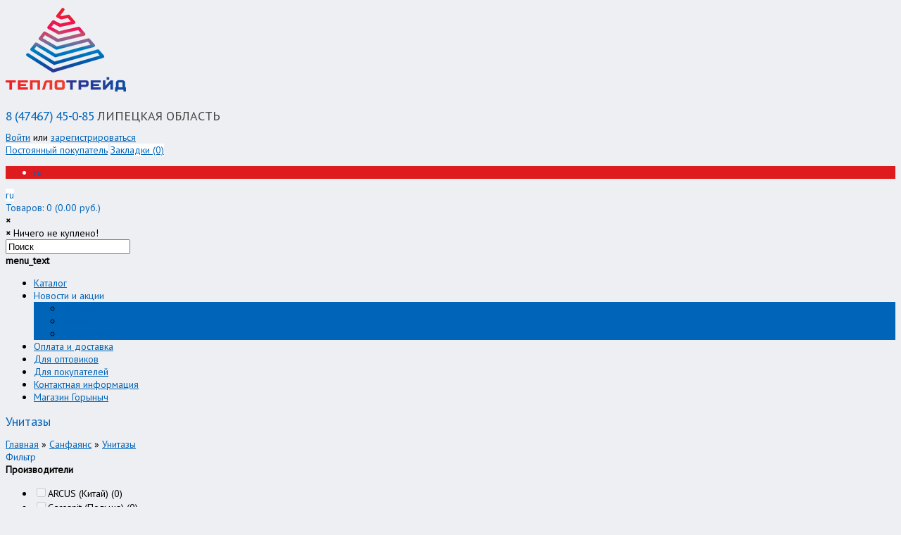

--- FILE ---
content_type: text/html; charset=utf-8
request_url: https://teplo-trade.com/sanfayans/unitazy/
body_size: 15936
content:
<!DOCTYPE html>

	<!--[if lt IE 7]> <html xmlns:fb="http://ogp.me/ns/fb#" dir="ltr" class="no-js lt-ie9 lt-ie8 lt-ie7" lang="ru" xml:lang="ru"> <![endif]-->
	<!--[if IE 7]>    <html xmlns:fb="http://ogp.me/ns/fb#" dir="ltr" class="no-js lt-ie9 lt-ie8" lang="ru" xml:lang="ru"> <![endif]-->
	<!--[if IE 8]>    <html xmlns:fb="http://ogp.me/ns/fb#" dir="ltr" class="no-js lt-ie9" lang="ru" xml:lang="ru"> <![endif]-->
	<!--[if gt IE 8]><!-->
	<html dir="ltr" class="no-js" lang="ru" xml:lang="ru">
	<!--<![endif]-->

<head>
	<base href="https://teplo-trade.com/" />
	<meta charset="utf-8">
	<meta name='yandex-verification' content='47759505d88e8c38' />
	<meta name="google-site-verification" content="4BB6Zv6Mrlt-aNSPDqBE1-NwEdkTgKZBFpLdjX_F_PU" />
	<meta http-equiv="X-UA-Compatible" content="IE=edge,chrome=1">
	<link rel="stylesheet" href="https://maxcdn.bootstrapcdn.com/font-awesome/4.4.0/css/font-awesome.min.css">

		<meta name="viewport" content="width=device-width, initial-scale=1, maximum-scale=1">
	

	<title>Унитазы</title>
		<meta name="description" content="Без унитаза современный человек не мыслит своей жизни. Каждый унитаз индивидуален и по-своему неповторим. Теплотрейд и ТД Сантерра предлагают огромный выбор унитазов различных конструкций. В нашем магазине можно также купить цветные унитазы." />
				<link href="https://teplo-trade.com/image/data/Teplotrade_sait.png" rel="icon" />
		

	<script type="text/javascript" src="//ajax.googleapis.com/ajax/libs/jquery/1.7.2/jquery.min.js"></script>
	<script type="text/javascript" src="catalog/view/javascript/jquery/ui/jquery-ui-1.8.16.custom.min.js"></script>
	<script type="text/javascript" src="catalog/view/javascript/jquery/ui/external/jquery.cookie.js"></script>
	<script type="text/javascript" src="catalog/view/javascript/jquery/colorbox/jquery.colorbox.js"></script>
	<script type="text/javascript" src="catalog/view/javascript/jquery/tabs.js"></script>
		<script type="text/javascript" src="catalog/view/theme/rgen-cupid/js/jquery.jscrollpane.min.js"></script>
		<script type="text/javascript" src="catalog/view/theme/rgen-cupid/js/jquery.mousewheel.js"></script>
	
		<script type="text/javascript" src="catalog/view/theme/rgen-cupid/js/common.js"></script>
	<script type="text/javascript" src="catalog/view/theme/rgen-cupid/js/modernizr-2.6.1-respond-1.1.0.min.js"></script>
	<script type="text/javascript" src="catalog/view/theme/rgen-cupid/js/bootstrap.min.js"></script>
	<script type="text/javascript" src="catalog/view/theme/rgen-cupid/js/script.js"></script>
	<script type="text/javascript" src="catalog/view/theme/rgen-cupid/js/matchMedia.js"></script>
	<script type="text/javascript" src="catalog/view/theme/rgen-cupid/js/enquire.min.js"></script>
		<link rel="stylesheet" type="text/css" href="catalog/view/javascript/jquery/colorbox/colorbox.css" media="screen" />
	<link rel="stylesheet" type="text/css" href="catalog/view/javascript/jquery/ui/themes/ui-lightness/jquery-ui-1.8.16.custom.css" />

	<link href='https://fonts.googleapis.com/css?family=Oswald:400,300,700' rel='stylesheet' type='text/css'>
	<link rel="stylesheet" href="catalog/view/theme/rgen-cupid/stylesheet/normalize.min.css">
	<link rel="stylesheet" href="catalog/view/theme/rgen-cupid/stylesheet/bootstrap-tooltip.css">
	<link rel="stylesheet" type="text/css" href="catalog/view/theme/rgen-cupid/stylesheet/stylesheet.css" />

			<link rel="stylesheet" type="text/css" href="catalog/view/theme/rgen-cupid/stylesheet/icons.css" charset="utf-8" />
	
		<link rel="stylesheet" type="text/css" href="catalog/view/theme/rgen-cupid/stylesheet/scrollpane.css" media="screen" />
	
		<link media="only screen and (min-width: 980px)" rel="stylesheet" type="text/css" href="catalog/view/theme/rgen-cupid/stylesheet/desk.css" />
		<link media="only screen and (min-width: 768px) and (max-width: 979px)" rel="stylesheet" type="text/css" href="catalog/view/theme/rgen-cupid/stylesheet/tab.css" />
	<link media="only screen and (min-width: 200px) and (max-width: 767px)" rel="stylesheet" type="text/css" href="catalog/view/theme/rgen-cupid/stylesheet/mob.css" />
	<script type="text/javascript" src="catalog/view/theme/rgen-cupid/js/responsive.js?01"></script>
	
		
					<link rel="stylesheet" type="text/css" href="catalog/view/theme/rgen-cupid/stylesheet/theme1.css" />
											
	
		<link href='//fonts.googleapis.com/css?family=PT+Sans|PT+Sans|PT+Sans|PT+Sans|PT+Sans|PT+Sans|Open+Sans&subset=latin,cyrillic&amp;v1' rel='stylesheet' type='text/css'>

<style type="text/css">


body { 
	font-family: PT Sans;
	 
	font-size: 14px;
			font-weight: normal;
		}



.pagehead h1,
.popup-box h1 { 
	font-family: PT Sans;
	font-weight:inherit;
		font-size: 18px;
			font-weight: normal;
			text-transform: inherit;
		}



.header-1, .header-2, .header-3, .header-4,
.prd-block .info .name,
table.list thead td,
.htabs a,
.column .box-heading,
.checkout-heading,
.refine-search h2,
.manufacturer-heading,
.compare-info thead td,
.compare-info thead tr td:first-child 
.contactus .left strong,
.brands-a2z b,
.brands-a2z a,
.compare-info tr td:first-child {
	font-family: PT Sans;
	font-weight:inherit;
		font-weight: normal;
			text-transform: inherit;
		}
	


.menu > ul > li > a.top-lvl { 
	font-family: PT Sans; 
	font-weight:inherit;
	font-size: 14px; 
		font-weight: normal; 
			text-transform: inherit;
		}



.mini-cart-info td.total strong,
.mini-cart-total td,
.checkout-product .price,
.checkout-product .total,
.balance,
.product-info .price .price-old,
.product-info .price .price-new,
.product-info .price .price-tax,
.col-prd .price,
.prd-block .price,
.cart-info tbody .price, 
.cart-info tbody .total,
.cart-total,
.compare-info .price-old,
.compare-info .price-new,
.wishlist-info tbody .price { 
	font-family: PT Sans;
	font-weight:inherit;
		font-weight: bold; 
		}
	

.button, .sml-button, .link-bt { 
	font-family: PT Sans;
	font-weight:inherit;
		font-weight: normal; 
			text-transform: inherit;
		}


.col-links > ul > li > a,
.col-prd .info .name,
.prd-block .image .name,
.product-filter .product-compare,
.refine-search .category-list li a,
.pagination .links a,
.pagination .links b,
.product-info .info-links a,
.product-info .cart > strong,
.product-info .cart span input,
.cart-info .name a,
.checkout-product .name a,
.cart-info .quantity input[type="text"],
.wishlist-info .name a,
.item-list .item-id,
.checkout-product .name a,
.sitemap-info .first > li > a,
.compare-info .name a,
#footer .contact-info li span,
#footer .contact-info li a { 
	font-family: Open Sans; 
	font-weight:inherit;
		font-weight: normal;
			text-transform: inherit;
		}
	
</style>
	
	<style type="text/css">
body { background-color:#edeff2; }#logo { margin-top:10px; }
a, a:visited, a b, 
#footer .column a, 
.col-links > ul > li > a, 
.col-links > ul > li ul > li > a { color:#0064b9; }a:hover,
#footer .column a:hover,
.col-links > ul > li a:hover,
.col-links > ul > li ul > li > a:hover { color:#df1c1f; }.store-home .flex-control-paging li a.flex-active,
.store-home .flex-control-paging li.active { background:rgb(0,100,185); }
.flex-control-paging li a { border-color:rgb(0,100,185); }
.store-home .flex-control-paging li a.flex-active { background-color:rgb(0,100,185); }


a.button, a.sml-button,
input.button, input.sml-button,
.button, .sml-button { background-color:#df1c1f;color:#ffffff; }a.button:hover, a.sml-button:hover,
input.button:hover, input.sml-button:hover,
.button:hover, .sml-button:hover { background-color:#0064b9;color:#ffffff; } .link-bt, .checkout-heading a { background:#0064b9; } .link-bt:hover, .checkout-heading a:hover { background:#df1c1f; } .header-1, .header-2, .header-3, .header-4, .column .box-heading, .pagehead h1, .popup-box h1 { color:#0060ba; }/* HEADERS */
.pagehead h1, .popup-box h1 { color:#0064b9; }#language:hover ul li a,
#currency:hover ul li a,
#language ul, 
#currency ul,
#language .selected-language, 
#currency .selected-currency,
.header-options .icon-wishlist,
.header-options .icon-myaccount { color:#0064b9;background-color: rgb(255,255,255);}#language ul, 
#currency ul,
#language .selected-language:hover, 
#currency .selected-currency:hover,
#language:hover ul li:hover,
#currency:hover ul li:hover,
#language:hover ul li a:hover,
#currency:hover ul li a:hover,
.header-options .icon-wishlist:hover,
.header-options .icon-myaccount:hover { color:#ffffff; background-color: rgb(222,27,30);  }#header #cart .heading:after { color:#0064b9; }#header #cart .heading:hover:after { color:#de1b1e; }#search .button-search:before { color:#0064b9; }#search .button-search:hover { color:#ffffff; }#search .button-search:hover:before { background-color:#de1b1e; }.menu > ul > li:hover > a.top-lvl { background-color:rgb(0,100,185);color:#ffffff; } .menu > ul > li > div { background-color:rgb(0,100,185); }.menu > ul > li ul > li > a.sub-lvl { color: ffffff;border-color:rgb(0,100,185); }.menu > ul > li ul > li > a.sub-lvl:hover { background-color: rgb(68,68,68);color:#ffffff;border-color:rgb(0,100,185); } .refine-search .category-list li a { color:#0064b9; }.refine-search .category-list li a:hover { background-color:rgb(0,100,185); }.product-filter .product-compare:hover:after { color:#df1c1f; } .product-filter .display span {color:#0064b9;}.prd-block { border-color:rgb(228,228,228); }.prd-block:hover { border-color:rgb(228,228,228); }.col-prd .info .name,
.prd-block .image:hover .name,
.prd-block .image .name:hover { color:#ffffff; }.prd-block .image:hover .info,
.hover-on .image:hover .info,
.col-prd .image:hover .info { background-color:rgb(0,100,185);	}
.product-list .info { background:none; }.prd-block .image .description { color:#ffffff; }.prd-block ul li a,
.col-prd ul li a { color:#0064b9;}.prd-block ul li a:hover,
.col-prd ul li a:hover { background-color:rgb(223,28,31);color:#ffffff;}.prd-block .price .price-old, 
.prd-block .price .price-tax,
.col-prd .price-old { color: #df1c1f; }.prd-block .price .price-new,
.prd-block .price .price-block,
.product-list .prd-block .price .price-new,
.col-prd .price { color:#0064b9; }.column .special-prd ul li a { border-color:rgb(255,255,255);}.slidshow-prd .box-heading:hover { background-color:rgb(68,68,68); } .small-prd-block .info a.name,
.small-prd-block .info a.name:hover { color:#ffffff;}.small-prd-block .price { background:rgb(0,100,185);}.small-prd-block .icon-compare,
.small-prd-block .icon-more { color:#444444; }.small-prd-block .icon-cart { background-color:rgb(68,68,68); }.small-prd-block .icon-wishlist { background-color:rgb(68,68,68); }.small-prd-block ul li a:hover { 
	background-color:; 
	color:#0064b9; 
	}.product-info .price .price-tax,
.product-info .price .price-old { color: #e01c1e; }.product-info .price .price-new {	color: #0064b9; }.product-info .cart > div > .icon-cart { border-color: rgb(0,100,185);background-color: rgb(0,100,185);}.product-info .cart > div > .icon-cart:hover { border-color: rgb(224,28,30);background-color: rgb(224,28,30);}.product-info .left .image .colorbox:hover { background-color: rgb(224,28,30);}#footer .contact-info .ph-image, #footer .contact-info .fax-image, #footer .contact-info .email-image { color:#0064b9;}.footer-bt .social a { color:#ffffff;background-color:rgb(0,100,185);border-color:rgb(0,100,185);}.footer-bt .social a:hover { background-color:rgb(224,28,30);border-color:rgb(224,28,30);color:#ffffff; } </style>
	
	
</head>

<body class="thm-1">


<!--[if lt IE 7]><p class=chromeframe>Your browser is <em>ancient!</em> <a href="http://browsehappy.com/">Upgrade to a different browser</a> or <a href="http://www.google.com/chromeframe/?redirect=true">install Google Chrome Frame</a> to experience this site.</p><![endif]-->
<div id="container" class="clearfix"><div id="header-container" class="logo-left">
		<header class="wrapper clearfix" id="header">

						<div id="logo" style="margin-top:10px;"><a href="https://teplo-trade.com/"><img src="https://teplo-trade.com/image/data/logo-new-rev.png" title="Теплотрейд" alt="Теплотрейд" /></a>
			<!--googleoff: all-->
				<noindex>
					<p class="description">
						<span style="position: relative; left: 0px; top: 5px;">
							<span style="line-height: 24px; font-size: 18px; font-weight: 400; letter-spacing: -1px; color: #0064B9; ">
								<i style="font-style: normal;">8 (47467) 45-0-85</i>
							</span>
							<i style="font-style: normal; text-transform: uppercase; font-weight: 400; color: #444;; font-size: 18px;">Липецкая область</i>
						</span>
						<span style="color: #0064B9; display: none; margin-top: 10px; text-align: center; text-transform: uppercase; font-size: 12px;">Бесплатный федеральный номер</span>
					</p>
				</noindex>
			<!--googleon: all-->

</div>
						<div id="welcome">
								<a href="https://teplo-trade.com/index.php?route=account/login">Войти</a> или <a href="https://teplo-trade.com/index.php?route=account/register">зарегистрироваться</a>							</div>

			<div class="header-options">
				<a href="https://teplo-trade.com/index.php?route=account/account" data-placement="bottom" title="Постоянный покупатель" class="icon-myaccount">Постоянный покупатель</a>
				<a href="https://teplo-trade.com/index.php?route=account/wishlist" data-placement="bottom" title="Закладки (0)" class="icon-wishlist" id="wishlist-total">Закладки (0)</a>
								
<form action="https://teplo-trade.com/index.php?route=module/language" method="post" enctype="multipart/form-data" id="language_form">
	<div id="language">
		<ul>
						<li><a onclick="$('input[name=\'language_code\']').attr('value', 'ru'); $('#language_form').submit();" title="Russian">ru</a></li>
					</ul>
							
			<span class="selected-language">ru</span>
			
						<input type="hidden" name="language_code" value="" />
		<input type="hidden" name="redirect" value="https://teplo-trade.com/sanfayans/unitazy/" />
	</div>
</form>
				<div id="cart">
	<div class="heading">
		<a><span id="cart-total">Товаров: 0 (0.00 руб.)</span></a>
	</div>
	<div class="content">
		<b class="close-cart">&times;</b>
		<b class="cart-arrow"></b>
				<div class="empty">
			<b class="close-cart">&times;</b>
			<span class="empty-cart">
			Ничего не куплено!			</span>
		</div>
			</div>
</div>
				<div id="search">
										<input type="text" name="filter_name" value="Поиск" onclick="this.value = '';" onkeydown="this.style.color = '#000000';" />
										<div class="button-search"></div>
				</div>
			</div>

		</header>
		<div class="menu-wrapper">
		<nav class="menu" id="menu">
			<b>menu_text</b>
							<ul>
										<li><a href="https://teplo-trade.com/katalog/" class="top-lvl">Каталог</a>
											</li>
															<li>
	<a  title="Новости и акции" class="top-lvl">Новости и акции</a>
		<div>
		<ul>
			<li><a href="index.php?route=information/news" class="sub-lvl">Новости</a></li>
			
						<li><a href="aktsii-na-santehniku.html" class="sub-lvl">Акции</a></li>
			
						<li><a href="about.html" class="sub-lvl">О компании</a></li>
			
					</ul>
	</div>
	</li>
	<li>
		<a href="oplata.html" title="Оплата и доставка" class="top-lvl">Оплата и доставка</a>
	</li>
	
		<li>
		<a href="optovikam.html" title="Для оптовиков" class="top-lvl">Для оптовиков</a>
	</li>
	
		<li>
		<a href="pokupatelu.html" title="Для покупателей" class="top-lvl">Для покупателей</a>
	</li>
	
		<li>
		<a href="contact.html" title="Контактная информация" class="top-lvl">Контактная информация</a>
	</li>
	
		<li>
		<a href="https://gorynych.teplo-trade.com/katalog/" title="Магазин Горыныч" class="top-lvl">Магазин Горыныч</a>
	</li>
					</ul>
					</nav>
		</div>
	</div>
<div id="notification"></div>
<div id="content" class="category">
	<div id="main" class="wrapper clearfix"><div class="pagehead">
			<h1>Унитазы</h1>
			<div>
						<a href="https://teplo-trade.com/">Главная</a>
						 &raquo; <a href="https://teplo-trade.com/sanfayans/">Санфаянс</a>
						 &raquo; <a href="https://teplo-trade.com/sanfayans/unitazy/">Унитазы</a>
						</div>
		</div>
<aside id="column-left" class="column">
		<noindex>
<div class="box">
	<div class="box-heading">Фильтр</div>
	<div class="box-content">
									                                        <div class="filter-item filter-item-checkbox">
                    <b>Производители</b>
                    <ul>
                    													<li><input type="checkbox" disabled="disabled">ARCUS (Китай) (0)</li>
						                    													<li><input type="checkbox" disabled="disabled">Cersanit (Польша) (0)</li>
						                    													<li><input type="checkbox" disabled="disabled">MONACO (Вьетнам) (0)</li>
						                    													<li><input type="checkbox" ><a href="https://teplo-trade.com/sanfayans/unitazy/?filter=m:43"  data-key="m" data-value="43">SANITA (Россия)</a> (6)</li>
						                    													<li><input type="checkbox" ><a href="https://teplo-trade.com/sanfayans/unitazy/?filter=m:41"  data-key="m" data-value="41">SANTEK (Россия)</a> (16)</li>
						                    													<li><input type="checkbox" ><a href="https://teplo-trade.com/sanfayans/unitazy/?filter=m:181"  data-key="m" data-value="181">Santeri (Россия)</a> (1)</li>
						                    													<li><input type="checkbox" ><a href="https://teplo-trade.com/sanfayans/unitazy/?filter=m:161"  data-key="m" data-value="161">Vitra (Турция)</a> (5)</li>
						                    													<li><input type="checkbox" disabled="disabled">Кировская керамика (Россия) (0)</li>
						                    													<li><input type="checkbox" disabled="disabled">ООО «Ногинский Стройфарфор» (Россия) (0)</li>
						                                        </ul>
                </div>
            						
																																																					                                        <div class="filter-item filter-item-checkbox">
                    <b>Тип установки</b>
                    <ul>
                    													<li><input type="checkbox" disabled="disabled">биде напольное (0)</li>
						                    													<li><input type="checkbox" disabled="disabled">биде подвесное (0)</li>
						                    													<li><input type="checkbox" disabled="disabled">писсуар подвесной (0)</li>
						                    													<li><input type="checkbox" ><a href="https://teplo-trade.com/sanfayans/unitazy/?filter=a_247:унитаз напольный"  data-key="a_247" data-value="унитаз напольный">унитаз напольный</a> (24)</li>
						                    													<li><input type="checkbox" ><a href="https://teplo-trade.com/sanfayans/unitazy/?filter=a_247:унитаз подвесной"  data-key="a_247" data-value="унитаз подвесной">унитаз подвесной</a> (1)</li>
						                                        </ul>
                </div>
            						
																																																																																																																							                                        <div class="filter-item filter-item-checkbox">
                    <b>Выпуск</b>
                    <ul>
                    													<li><input type="checkbox" disabled="disabled">вертикальный (в пол) (0)</li>
						                    													<li><input type="checkbox" ><a href="https://teplo-trade.com/sanfayans/unitazy/?filter=a_108:косой"  data-key="a_108" data-value="косой">косой</a> (15)</li>
						                    													<li><input type="checkbox" ><a href="https://teplo-trade.com/sanfayans/unitazy/?filter=a_108:прямой"  data-key="a_108" data-value="прямой">прямой</a> (13)</li>
						                                        </ul>
                </div>
            						
																				                        						
						                <div class="filter-item filter-item-slider">
                    <b>Цена</b>
					<div class="filter-item-slider-body">
					<input type="text" id="price" style="border:0; color:#f6931f; background:#fff; font-weight:bold;" class="filter_active" data-key="p" data-value="4750,57400" disabled="disabled" />
					<div id="slider-range" class="slider-range"></div>
					</div>
					<script>
					$(function() {
						if (/\Wp:[\d\.]+,[\d\.]+/.test(location.href)) {
							var myRe = /\Wp:([\d\.]+),([\d\.]+)/;
							var priceFilterValue = myRe.exec(location.href);
							startValue = priceFilterValue[1];
							endValue = priceFilterValue[2];
							$("#price").attr('data-value', startValue + ',' + endValue);
						} else {
							startValue = 4750;
							endValue = 57400;
						}
						$( "#slider-range" ).slider({
							range: true,
							min: 4750,
							max: 57400,
							values: [ startValue, endValue ],
							slide: function( event, ui ) {
								$( "#price" ).val( "" + ui.values[ 0 ].toFixed(2) + " руб. - " + ui.values[ 1 ].toFixed(2) + " руб." );
							},
							change: function( event, ui ) {
								/*var href = 'https://teplo-trade.com/sanfayans/unitazy/?filter=p:4750.0000';
								var exp = /p:[\d\.,]+/g;
								href = href.replace(exp, "p:" + ui.values[ 0 ] + "," + ui.values[ 1 ]);
								location = href;*/
								$( "#price" ).attr("data-value", ui.values[ 0 ] + "," + ui.values[ 1 ]);
							}
						});
						$( "#price" ).val( "" + $( "#slider-range" ).slider( "values", 0 ).toFixed(2) + 
							" руб. - " + $( "#slider-range" ).slider( "values", 1 ).toFixed(2) + " руб." );
					});
					</script>
                </div>
            				<a id="filter_apply_button" class="button"><span>Применить</span></a>
  </div>
  <div class="bottom">&nbsp;</div>
</div>
</noindex>
<script>
	$("#filter_apply_button").click(function(){
		var filter = '';
		var arr = {};
		$(".filter_active").each(function(i){
			var key = $(this).attr("data-key");
			var value = $(this).attr("data-value");
			if (arr[key] === undefined) {
				arr[key] = '';
				arr[key] += value;
			} else {
				arr[key] += ',' + value;
			}
			
		});
		
		$.each(arr, function(index,val){
			filter += index + ':' + val + ';';
		});
		filter = filter.substr(0, filter.length - 1);
		setUrl(filter);
	});
	
	function setUrl(filter) {
		var href = location.href;
		var exp = /&filter=(.*?)(&|$)/g;
		href = href.replace(exp, "$2") + '&filter=' + filter;
		location = href;
	}
	
	function addButtonReset() {
		var href = location.href;
		if (/(\?|&)filter=(.*?)/.test(href)) {
			$("#filter_apply_button").after('<br><br>[ <a onclick="resetFilter();">Сбросить фильтр</a> ]');
		}
	}
	
	addButtonReset();
	
	function resetFilter() {
		var href = location.href;
		var exp = /(\?|&)filter=(.*?)(&|$)/g;
		href = href.replace(exp, "");
		location = href;
	}
	
	$(".filter-item-select-head").click(function(){
		$(".filter-item-select-list").not($(this).next(".filter-item-select-list")).hide();
		$(this).next(".filter-item-select-list").toggle(); 
		return false;
	});
	
	$(document).click(function(e){ 
		var $target = $(e.target);
		if (!$target.is("a") && !$target.is("input:checkbox")) { 
			$(".filter-item-select-list").hide(); 
		} 
	});
	
	$(".filter-item a").click(function(e){ 
		e.preventDefault();
		$(this).toggleClass("filter_active");
		var checkbox = $(this).siblings("input:checkbox");
		if (checkbox.is(':checked')) {
			checkbox.attr('checked', false);
		} else {
			checkbox.attr('checked', true);
		}
	});
	
	
	 $(".filter-item-checkbox input:checkbox, .filter-item-select input:checkbox").click(function(){
		$(this).siblings("a").toggleClass("filter_active");
		$(this).parents(".filter-item-select-list").show();
    });
	
</script>		<div class="box category-links">
	<div class="box-heading header-3">Категории</div>
	<div class="box-content">
		<div class="box-category col-links">
			<ul>
												<li id="cat59">
					<a href="https://teplo-trade.com/kotly/">Котлы отопительные</a>
															<ul>
												<li>
														<a href="https://teplo-trade.com/kotly/nastennye-gazovye-kotly/">Настенные газовые котлы</a>
													</li>
												<li>
														<a href="https://teplo-trade.com/kotly/napolnye-gazovye-kotly/">Напольные газовые котлы</a>
													</li>
											</ul>
									</li>
												<li id="cat63">
					<a href="https://teplo-trade.com/radiatory-otoplenija/">Радиаторы отопления</a>
															<ul>
												<li>
														<a href="https://teplo-trade.com/radiatory-otoplenija/alyuminievye-radiatory/">Алюминиевые радиаторы</a>
													</li>
												<li>
														<a href="https://teplo-trade.com/radiatory-otoplenija/bimetallicheskie-radiatory/">Биметаллические радиаторы</a>
													</li>
												<li>
														<a href="https://teplo-trade.com/radiatory-otoplenija/chugunnye-radiatory/">Чугунные радиаторы</a>
													</li>
											</ul>
									</li>
												<li id="cat147">
					<a href="https://teplo-trade.com/dymohody-i-komplektuyushhie/">Дымоходы и комплектующие</a>
															<ul>
												<li>
														<a href="https://teplo-trade.com/dymohody-i-komplektuyushhie/deflektori/">Дефлекторы</a>
													</li>
												<li>
														<a href="https://teplo-trade.com/dymohody-i-komplektuyushhie/dimohodi-aluminij/">Дымоходы алюминиевые</a>
													</li>
												<li>
														<a href="https://teplo-trade.com/dymohody-i-komplektuyushhie/dimohodi-gofrirovannie/">Дымоходы гофрированные</a>
													</li>
												<li>
														<a href="https://teplo-trade.com/dymohody-i-komplektuyushhie/dimohodi-odnokonturnie/">Дымоходы одноконтурные нержавеющие</a>
													</li>
												<li>
														<a href="https://teplo-trade.com/dymohody-i-komplektuyushhie/dymohod-sendvich/">Дымоходы сэндвич</a>
													</li>
											</ul>
									</li>
												<li id="cat69">
					<a href="https://teplo-trade.com/vodonagrevateli/">Водонагреватели</a>
															<ul>
												<li>
														<a href="https://teplo-trade.com/vodonagrevateli/elektricheskie-nakopitelnye-vodonagrevateli/">Электрические накопительные водонагреватели</a>
													</li>
												<li>
														<a href="https://teplo-trade.com/vodonagrevateli/gazovye-vodonagrevateli/">Газовые водонагреватели</a>
													</li>
											</ul>
									</li>
												<li id="cat73">
					<a href="https://teplo-trade.com/vanny-aksessuari/">Ванны и аксессуары</a>
															<ul>
												<li>
														<a href="https://teplo-trade.com/vanny-aksessuari/stalnye-vanny/">Стальные ванны</a>
													</li>
												<li>
														<a href="https://teplo-trade.com/vanny-aksessuari/akrilovye-vanny/">Акриловые ванны</a>
													</li>
												<li>
														<a href="https://teplo-trade.com/vanny-aksessuari/ekrany-dlya-vanny/">Экраны под ванну</a>
													</li>
											</ul>
									</li>
												<li id="cat91">
					<a href="https://teplo-trade.com/polotentsesushiteli/">Полотенцесушители</a>
															<ul>
												<li>
														<a href="https://teplo-trade.com/polotentsesushiteli/vodjanye-terminus-ehkonom%20/">Водяные полотенцесушители</a>
													</li>
												<li>
														<a href="https://teplo-trade.com/polotentsesushiteli/elektricheskie-polotentsesushiteli/">Электрические полотенцесушители</a>
													</li>
											</ul>
									</li>
												<li id="cat76" class="active">
					<a href="https://teplo-trade.com/sanfayans/" class="active">Санфаянс</a>
														<ul>
												<li>
														<a href="https://teplo-trade.com/sanfayans/unitazy/" class="active">Унитазы</a>
													</li>
												<li>
														<a href="https://teplo-trade.com/sanfayans/rakoviny/">Раковины</a>
													</li>
												<li>
														<a href="https://teplo-trade.com/sanfayans/installyacii/">Системы инсталляции</a>
													</li>
											</ul>
									</li>
												<li id="cat81">
					<a href="https://teplo-trade.com/mebel-dlya-vannoj-komnaty/">Мебель для ванной комнаты</a>
															<ul>
												<li>
														<a href="https://teplo-trade.com/mebel-dlya-vannoj-komnaty/tumby-pod-rakovinu/">Тумбы под раковину</a>
													</li>
												<li>
														<a href="https://teplo-trade.com/mebel-dlya-vannoj-komnaty/penaly-komody/">Пеналы</a>
													</li>
												<li>
														<a href="https://teplo-trade.com/mebel-dlya-vannoj-komnaty/zerkala-zerkala-shkafy/">Зеркала, зеркала-шкафы</a>
													</li>
												<li>
														<a href="https://teplo-trade.com/mebel-dlya-vannoj-komnaty/shkafy/">Шкафы</a>
													</li>
											</ul>
									</li>
												<li id="cat161">
					<a href="https://teplo-trade.com/mojki-dlja-kuhni/">Мойки для кухни</a>
															<ul>
												<li>
														<a href="https://teplo-trade.com/mojki-dlja-kuhni/mojki-iz-iskusstvennogo-kamnja/">Мойки из искусственного камня</a>
													</li>
												<li>
														<a href="https://teplo-trade.com/mojki-dlja-kuhni/mojki-iz-nerzhavejki%20/">Мойки из нержавейки</a>
													</li>
											</ul>
									</li>
												<li id="cat85">
					<a href="https://teplo-trade.com/dushevye-kabiny/">Душевые кабины</a>
															<ul>
												<li>
														<a href="https://teplo-trade.com/dushevye-kabiny/dushevie-ograzdeniya/">Душевые ограждения</a>
													</li>
												<li>
														<a href="https://teplo-trade.com/dushevye-kabiny/kabiny/">Кабины</a>
													</li>
												<li>
														<a href="https://teplo-trade.com/dushevye-kabiny/poddony/">Поддоны</a>
													</li>
											</ul>
									</li>
												<li id="cat86">
					<a href="https://teplo-trade.com/smesiteli/">Смесители</a>
															<ul>
												<li>
														<a href="https://teplo-trade.com/smesiteli/smesiteli-dlya-kuhni/">Смесители для кухни</a>
													</li>
												<li>
														<a href="https://teplo-trade.com/smesiteli/smesiteli-dlya-vanny/">Смесители для ванны</a>
													</li>
												<li>
														<a href="https://teplo-trade.com/smesiteli/smesiteli-dlya-umyvalnika/">Смесители для умывальника</a>
													</li>
												<li>
														<a href="https://teplo-trade.com/smesiteli/smesiteli-dlya-bide/">Смесители для биде</a>
													</li>
												<li>
														<a href="https://teplo-trade.com/smesiteli/stojki-paneli-sistemy-dlja-dusha/">Стойки, панели, системы для душа</a>
													</li>
											</ul>
									</li>
												<li id="cat213">
					<a href="https://teplo-trade.com/gidravlicheskie-razdeliteli/">Гидравлические разделители</a>
														</li>
												<li id="cat206">
					<a href="https://teplo-trade.com/kollektori/">Системы тёплых полов</a>
															<ul>
												<li>
														<a href="https://teplo-trade.com/kollektori/teplij-pol/">Теплый пол</a>
													</li>
											</ul>
									</li>
												<li id="cat121">
					<a href="https://teplo-trade.com/nasosy/">Насосы для отопления и водоснабжения</a>
															<ul>
												<li>
														<a href="https://teplo-trade.com/nasosy/kanalizacionnie-nasosnie-stancii/">Канализационные насосные станции</a>
													</li>
												<li>
														<a href="https://teplo-trade.com/nasosy/tsirkulyatsionnye-nasosy/">Циркуляционные насосы</a>
													</li>
												<li>
														<a href="https://teplo-trade.com/nasosy/nasosnye-stancii/">Насосные станции</a>
													</li>
												<li>
														<a href="https://teplo-trade.com/nasosy/pogruzhnye-nasosy/">Погружные насосы</a>
													</li>
												<li>
														<a href="https://teplo-trade.com/nasosy/drenazhnye-nasosy/">Дренажные насосы</a>
													</li>
												<li>
														<a href="https://teplo-trade.com/nasosy/fekalnye-nasosy/">Фекальные насосы</a>
													</li>
												<li>
														<a href="https://teplo-trade.com/nasosy/avtomatika-i-komplektujushhie/">Автоматика и комплектующие</a>
													</li>
												<li>
														<a href="https://teplo-trade.com/nasosy/baki-membrannye-gidroakkumulyatori/">Гидроаккумуляторы и расширительные баки</a>
													</li>
											</ul>
									</li>
												<li id="cat134">
					<a href="https://teplo-trade.com/katalog/">Каталог</a>
														</li>
							</ul>
		</div>
	</div>
</div>
	</aside>
		<div id="content-body">
									<div class="refine-tools">
								<ul class="product-filter">
					<li class="product-compare"><a href="https://teplo-trade.com/index.php?route=product/compare" id="compare-total">Сравнение товаров (0)</a></li>
					<li class="sort">
						<b>Сортировка:</b>
						<select onchange="location = this.value;">
																					<option value="https://teplo-trade.com/sanfayans/unitazy/?sort=p.sort_order&amp;order=ASC" selected="selected">По умолчанию</option>
																												<option value="https://teplo-trade.com/sanfayans/unitazy/?sort=pd.name&amp;order=ASC">Наименование (А -&gt; Я)</option>
																												<option value="https://teplo-trade.com/sanfayans/unitazy/?sort=pd.name&amp;order=DESC">Наименование (Я -&gt; А)</option>
																												<option value="https://teplo-trade.com/sanfayans/unitazy/?sort=p.price&amp;order=ASC">Цена (по возрастанию)</option>
																												<option value="https://teplo-trade.com/sanfayans/unitazy/?sort=p.price&amp;order=DESC">Цена (по убыванию)</option>
																												<option value="https://teplo-trade.com/sanfayans/unitazy/?sort=rating&amp;order=DESC">Рейтинг (по убыванию)</option>
																												<option value="https://teplo-trade.com/sanfayans/unitazy/?sort=rating&amp;order=ASC">Рейтинг (по возрастанию)</option>
																												<option value="https://teplo-trade.com/sanfayans/unitazy/?sort=p.model&amp;order=ASC">Модель (А -&gt; Я)</option>
																												<option value="https://teplo-trade.com/sanfayans/unitazy/?sort=p.model&amp;order=DESC">Модель (Я -&gt; А)</option>
																												<option value="https://teplo-trade.com/sanfayans/unitazy/?sort=p.manufacturer_id&amp;order=ASC">Производитель (А- Я)</option>
																												<option value="https://teplo-trade.com/sanfayans/unitazy/?sort=p.manufacturer_id&amp;order=DESC">Производитель (Я - А)</option>
																				</select>
					</li>
					<li class="limit">
						<b>На странице:</b>
						<select onchange="location = this.value;">
																					<option value="https://teplo-trade.com/sanfayans/unitazy/?limit=15" selected="selected">15</option>
																												<option value="https://teplo-trade.com/sanfayans/unitazy/?limit=25">25</option>
																												<option value="https://teplo-trade.com/sanfayans/unitazy/?limit=50">50</option>
																												<option value="https://teplo-trade.com/sanfayans/unitazy/?limit=75">75</option>
																												<option value="https://teplo-trade.com/sanfayans/unitazy/?limit=100">100</option>
																				</select>
					</li>
					<li class="display"><span>Список</span><a onclick="display('grid');">Сетка</a></li>
				</ul>
								
								
			</div>
						
			<div class="product-list clearfix">				<div class="prd-block hover-on">
					<div class="image">
												<a href="https://teplo-trade.com/sanfayans/unitazy/santeri-west-salatovij.html">
														<img src="https://teplo-trade.com/image/cache/data/unitazi/west-218x258.jpg" alt="Унитаз SANTERI Вест белый в комплекте ( Воротынский )" />
													</a>
						<div class="info" onclick="location.href='https://teplo-trade.com/sanfayans/unitazy/santeri-west-salatovij.html'">
							<a href="https://teplo-trade.com/sanfayans/unitazy/santeri-west-salatovij.html" class="name">Унитаз SANTERI Вест белый в комплекте ( Воротынский )</a>
							
														
							<div class="description">Антивсплеск: есть</br>Микролифт: есть</br>Выпуск: косой</br>Габариты: 370х626х780мм</br>Подвод воды: нижний</br>Цвет: белый,салатовый</br>Вес: 27 кг</div>
							
						</div>
					</div>
										
										<div class="price">
										
												<span class="price-block">4750.00 руб.</span>
																	</div>
										<ul>
						<li><a class="icon-cart" title="Купить" onclick="addToCart('2911');">Купить</a></li>
						<li><a class="icon-wishlist" onclick="addToWishList('2911');" title="В закладки">В закладки</a></li>
						<li><a class="icon-compare" onclick="addToCompare('2911');" title="В сравнение">В сравнение</a></li>
						<li class="last"><a class="icon-more" href="https://teplo-trade.com/sanfayans/unitazy/santeri-west-salatovij.html" title="Подробнее">Подробнее</a></li>
					</ul>
					
				</div>
								<div class="prd-block hover-on">
					<div class="image">
												<a href="https://teplo-trade.com/sanfayans/unitazy/Vitra-s-20-9800B003-7204.html">
														<img src="https://teplo-trade.com/image/cache/data/unitazi/S20_9800B003-7203-218x258.jpg" alt="Унитаз VITRA S20 9800B003-7204" />
													</a>
						<div class="info" onclick="location.href='https://teplo-trade.com/sanfayans/unitazy/Vitra-s-20-9800B003-7204.html'">
							<a href="https://teplo-trade.com/sanfayans/unitazy/Vitra-s-20-9800B003-7204.html" class="name">Унитаз VITRA S20 9800B003-7204</a>
							
														
							<div class="description">Антивсплеск: есть</br>Микролифт: есть</br>Выпуск: прямой</br>Габариты: 400х615х800мм</br>Подвод воды: нижний</br>Цвет: белый</br>Вес: 55 кг</div>
							
						</div>
					</div>
										
										<div class="price">
										
												<span class="price-block">24350.00 руб.</span>
																	</div>
										<ul>
						<li><a class="icon-cart" title="Купить" onclick="addToCart('3711');">Купить</a></li>
						<li><a class="icon-wishlist" onclick="addToWishList('3711');" title="В закладки">В закладки</a></li>
						<li><a class="icon-compare" onclick="addToCompare('3711');" title="В сравнение">В сравнение</a></li>
						<li class="last"><a class="icon-more" href="https://teplo-trade.com/sanfayans/unitazy/Vitra-s-20-9800B003-7204.html" title="Подробнее">Подробнее</a></li>
					</ul>
					
				</div>
								<div class="prd-block hover-on">
					<div class="image">
												<a href="https://teplo-trade.com/sanfayans/unitazy/unitaz-kompakt-vitra-s-50-9797-b-003-7204.html">
														<img src="https://teplo-trade.com/image/cache/data/sanfayans/unitazy/vitra/S50-218x258.jpg" alt="Унитаз VITRA S50 65,5cm,безободковый,сиденье микролифт,9797B003-7204" />
													</a>
						<div class="info" onclick="location.href='https://teplo-trade.com/sanfayans/unitazy/unitaz-kompakt-vitra-s-50-9797-b-003-7204.html'">
							<a href="https://teplo-trade.com/sanfayans/unitazy/unitaz-kompakt-vitra-s-50-9797-b-003-7204.html" class="name">Унитаз VITRA S50 65,5cm,безободковый,сиденье микролифт,9797B003-7204</a>
							
														
							<div class="description">Антивсплеск: есть</br>Микролифт: есть</br>Выпуск: прямой</br>Габариты: 255х600х800мм</br>Подвод воды: нижний</br>Цвет: белый</br>Вес: 54кг</div>
							
						</div>
					</div>
										
										<div class="price">
										
												<span class="price-block">37700.00 руб.</span>
																	</div>
										<ul>
						<li><a class="icon-cart" title="Купить" onclick="addToCart('2463');">Купить</a></li>
						<li><a class="icon-wishlist" onclick="addToWishList('2463');" title="В закладки">В закладки</a></li>
						<li><a class="icon-compare" onclick="addToCompare('2463');" title="В сравнение">В сравнение</a></li>
						<li class="last"><a class="icon-more" href="https://teplo-trade.com/sanfayans/unitazy/unitaz-kompakt-vitra-s-50-9797-b-003-7204.html" title="Подробнее">Подробнее</a></li>
					</ul>
					
				</div>
								<div class="prd-block hover-on">
					<div class="image">
												<a href="https://teplo-trade.com/sanfayans/unitazy/unitaz-kompakt-vitra-serenada-9722-b-003-7204.html">
														<img src="https://teplo-trade.com/image/cache/data/sanfayans/unitazy/vitra/Serenada_d_3-218x258.jpg" alt="Унитаз VITRA Serenada, сиденье деревянное,9722B003-7204 (104958)" />
													</a>
						<div class="info" onclick="location.href='https://teplo-trade.com/sanfayans/unitazy/unitaz-kompakt-vitra-serenada-9722-b-003-7204.html'">
							<a href="https://teplo-trade.com/sanfayans/unitazy/unitaz-kompakt-vitra-serenada-9722-b-003-7204.html" class="name">Унитаз VITRA Serenada, сиденье деревянное,9722B003-7204 (104958)</a>
							
														
							<div class="description">Антивсплеск: нет</br>Микролифт: нет</br>Выпуск: прямой</br>Габариты: 410х700х785мм</br>Подвод воды: нижний</br>Цвет: белый</br>Вес: 50кг</div>
							
						</div>
					</div>
										
										<div class="price">
										
												<span class="price-block">57400.00 руб.</span>
																	</div>
										<ul>
						<li><a class="icon-cart" title="Купить" onclick="addToCart('2464');">Купить</a></li>
						<li><a class="icon-wishlist" onclick="addToWishList('2464');" title="В закладки">В закладки</a></li>
						<li><a class="icon-compare" onclick="addToCompare('2464');" title="В сравнение">В сравнение</a></li>
						<li class="last"><a class="icon-more" href="https://teplo-trade.com/sanfayans/unitazy/unitaz-kompakt-vitra-serenada-9722-b-003-7204.html" title="Подробнее">Подробнее</a></li>
					</ul>
					
				</div>
								<div class="prd-block hover-on">
					<div class="image">
												<a href="https://teplo-trade.com/sanfayans/unitazy/Vitra-zentrum-9012B003-7202.html">
														<img src="https://teplo-trade.com/image/cache/data/unitazi/Zentrum Pan-Cistern 9012B003-7202-218x258.jpg" alt="Унитаз VITRA Zentrum Pan-Cistern 9012B003-7202" />
													</a>
						<div class="info" onclick="location.href='https://teplo-trade.com/sanfayans/unitazy/Vitra-zentrum-9012B003-7202.html'">
							<a href="https://teplo-trade.com/sanfayans/unitazy/Vitra-zentrum-9012B003-7202.html" class="name">Унитаз VITRA Zentrum Pan-Cistern 9012B003-7202</a>
							
														
							<div class="description">Антивсплеск: есть</br>Микролифт: есть</br>Выпуск: прямой</br>Габариты: 380х610х830мм</br>Подвод воды: нижний</br>Цвет: белый</br>Вес: 53 кг</div>
							
						</div>
					</div>
										
										<div class="price">
										
												<span class="price-block">26400.00 руб.</span>
																	</div>
										<ul>
						<li><a class="icon-cart" title="Купить" onclick="addToCart('3720');">Купить</a></li>
						<li><a class="icon-wishlist" onclick="addToWishList('3720');" title="В закладки">В закладки</a></li>
						<li><a class="icon-compare" onclick="addToCompare('3720');" title="В сравнение">В сравнение</a></li>
						<li class="last"><a class="icon-more" href="https://teplo-trade.com/sanfayans/unitazy/Vitra-zentrum-9012B003-7202.html" title="Подробнее">Подробнее</a></li>
					</ul>
					
				</div>
								<div class="prd-block hover-on">
					<div class="image">
												<a href="https://teplo-trade.com/sanfayans/unitazy/santek-boreal-1wh301977.html">
														<img src="https://teplo-trade.com/image/cache/data/unitazi/boreal-podvesnoj-218x258.png" alt="Унитаз подвесной &quot;Бореаль&quot; 1.WH30.1.977" />
													</a>
						<div class="info" onclick="location.href='https://teplo-trade.com/sanfayans/unitazy/santek-boreal-1wh301977.html'">
							<a href="https://teplo-trade.com/sanfayans/unitazy/santek-boreal-1wh301977.html" class="name">Унитаз подвесной &quot;Бореаль&quot; 1.WH30.1.977</a>
							
														
							<div class="description">Антивсплеск: нет</br>Микролифт: нет</br>Выпуск: прямой</br>Габариты: 360x350x530 мм</br>Подвод воды: нижний</br>Цвет: белый</br>Вес: 15 кг</div>
							
						</div>
					</div>
										
										<div class="price">
										
												<span class="price-block">5000.00 руб.</span>
																	</div>
										<ul>
						<li><a class="icon-cart" title="Купить" onclick="addToCart('3519');">Купить</a></li>
						<li><a class="icon-wishlist" onclick="addToWishList('3519');" title="В закладки">В закладки</a></li>
						<li><a class="icon-compare" onclick="addToCompare('3519');" title="В сравнение">В сравнение</a></li>
						<li class="last"><a class="icon-more" href="https://teplo-trade.com/sanfayans/unitazy/santek-boreal-1wh301977.html" title="Подробнее">Подробнее</a></li>
					</ul>
					
				</div>
								<div class="prd-block hover-on">
					<div class="image">
												<a href="https://teplo-trade.com/sanfayans/unitazy/Vitra-arkitekt-9005B003-7211.html">
														<img src="https://teplo-trade.com/image/cache/data/unitazi/vitra-arkitekt-uglovoy-218x258.jpg" alt="Унитаз угловой Arkitekt с сиденьем микролифт 9754B003-7201" />
													</a>
						<div class="info" onclick="location.href='https://teplo-trade.com/sanfayans/unitazy/Vitra-arkitekt-9005B003-7211.html'">
							<a href="https://teplo-trade.com/sanfayans/unitazy/Vitra-arkitekt-9005B003-7211.html" class="name">Унитаз угловой Arkitekt с сиденьем микролифт 9754B003-7201</a>
							
														
							<div class="description">Антивсплеск: есть</br>Микролифт: есть</br>Выпуск: прямой</br>Габариты: 374х760х815мм</br>Подвод воды: нижний</br>Цвет: белый</br>Вес: 48 кг</div>
							
						</div>
					</div>
										
										<div class="price">
										
												<span class="price-block">21500.00 руб.</span>
																	</div>
										<ul>
						<li><a class="icon-cart" title="Купить" onclick="addToCart('3706');">Купить</a></li>
						<li><a class="icon-wishlist" onclick="addToWishList('3706');" title="В закладки">В закладки</a></li>
						<li><a class="icon-compare" onclick="addToCompare('3706');" title="В сравнение">В сравнение</a></li>
						<li class="last"><a class="icon-more" href="https://teplo-trade.com/sanfayans/unitazy/Vitra-arkitekt-9005B003-7211.html" title="Подробнее">Подробнее</a></li>
					</ul>
					
				</div>
								<div class="prd-block hover-on">
					<div class="image">
												<a href="https://teplo-trade.com/sanfayans/unitazy/santek-alkor-1wh302196.html">
														<img src="https://teplo-trade.com/image/cache/data/unitazi/unitaz-kompakt-santek-alkor-1wh302140-218x258.jpg" alt="Унитаз-компакт  &quot;Алькор&quot; 1.WH30.2.196" />
													</a>
						<div class="info" onclick="location.href='https://teplo-trade.com/sanfayans/unitazy/santek-alkor-1wh302196.html'">
							<a href="https://teplo-trade.com/sanfayans/unitazy/santek-alkor-1wh302196.html" class="name">Унитаз-компакт  &quot;Алькор&quot; 1.WH30.2.196</a>
							
														
							<div class="description">Антивсплеск: есть</br>Микролифт: нет</br>Выпуск: косой</br>Габариты: 670x350x765 мм</br>Подвод воды: нижний</br>Цвет: белый</br>Вес: 27 кг</div>
							
						</div>
					</div>
										
										<div class="price">
										
												<span class="price-block">5850.00 руб.</span>
																	</div>
										<ul>
						<li><a class="icon-cart" title="Купить" onclick="addToCart('3504');">Купить</a></li>
						<li><a class="icon-wishlist" onclick="addToWishList('3504');" title="В закладки">В закладки</a></li>
						<li><a class="icon-compare" onclick="addToCompare('3504');" title="В сравнение">В сравнение</a></li>
						<li class="last"><a class="icon-more" href="https://teplo-trade.com/sanfayans/unitazy/santek-alkor-1wh302196.html" title="Подробнее">Подробнее</a></li>
					</ul>
					
				</div>
								<div class="prd-block hover-on">
					<div class="image">
												<a href="https://teplo-trade.com/sanfayans/unitazy/Unitaz-kompakt-sanita-viktorija-econom.html">
														<img src="https://teplo-trade.com/image/cache/data/unitazi/victoria-sanita-218x258.jpg" alt="Унитаз-компакт  SANITA &quot;Виктория&quot; эконом" />
													</a>
						<div class="info" onclick="location.href='https://teplo-trade.com/sanfayans/unitazy/Unitaz-kompakt-sanita-viktorija-econom.html'">
							<a href="https://teplo-trade.com/sanfayans/unitazy/Unitaz-kompakt-sanita-viktorija-econom.html" class="name">Унитаз-компакт  SANITA &quot;Виктория&quot; эконом</a>
							
														
							<div class="description">Антивсплеск: нет</br>Микролифт: нет</br>Выпуск: косой</br>Габариты: 345х605х790 мм</br>Подвод воды: нижняя</br>Вес: 25,8 кг</div>
							
						</div>
					</div>
										
										<div class="price">
										
												<span class="price-block">7900.00 руб.</span>
																	</div>
										<ul>
						<li><a class="icon-cart" title="Купить" onclick="addToCart('3674');">Купить</a></li>
						<li><a class="icon-wishlist" onclick="addToWishList('3674');" title="В закладки">В закладки</a></li>
						<li><a class="icon-compare" onclick="addToCompare('3674');" title="В сравнение">В сравнение</a></li>
						<li class="last"><a class="icon-more" href="https://teplo-trade.com/sanfayans/unitazy/Unitaz-kompakt-sanita-viktorija-econom.html" title="Подробнее">Подробнее</a></li>
					</ul>
					
				</div>
								<div class="prd-block hover-on">
					<div class="image">
												<a href="https://teplo-trade.com/sanfayans/unitazy/Unitaz-kompakt-sanita-samarskij-econom.html">
														<img src="https://teplo-trade.com/image/cache/data/unitazi/samarskij-sanita-218x258.jpg" alt="Унитаз-компакт  SANITA &quot;Самарский&quot; эконом" />
													</a>
						<div class="info" onclick="location.href='https://teplo-trade.com/sanfayans/unitazy/Unitaz-kompakt-sanita-samarskij-econom.html'">
							<a href="https://teplo-trade.com/sanfayans/unitazy/Unitaz-kompakt-sanita-samarskij-econom.html" class="name">Унитаз-компакт  SANITA &quot;Самарский&quot; эконом</a>
							
														
							<div class="description">Антивсплеск: нет</br>Микролифт: нет</br>Выпуск: косой</br>Габариты: 350х640х805 мм</br>Подвод воды: нижняя</br>Вес: 25 кг</div>
							
						</div>
					</div>
										
										<div class="price">
										
												<span class="price-block">6990.00 руб.</span>
																	</div>
										<ul>
						<li><a class="icon-cart" title="Купить" onclick="addToCart('3686');">Купить</a></li>
						<li><a class="icon-wishlist" onclick="addToWishList('3686');" title="В закладки">В закладки</a></li>
						<li><a class="icon-compare" onclick="addToCompare('3686');" title="В сравнение">В сравнение</a></li>
						<li class="last"><a class="icon-more" href="https://teplo-trade.com/sanfayans/unitazy/Unitaz-kompakt-sanita-samarskij-econom.html" title="Подробнее">Подробнее</a></li>
					</ul>
					
				</div>
								<div class="prd-block hover-on">
					<div class="image">
												<a href="https://teplo-trade.com/sanfayans/unitazy/Unitaz-kompakt-sanita-etalon-komfort.html">
														<img src="https://teplo-trade.com/image/cache/data/unitazi/etalon-sanita-218x258.jpg" alt="Унитаз-компакт  SANITA &quot;Эталон&quot; комфорт" />
													</a>
						<div class="info" onclick="location.href='https://teplo-trade.com/sanfayans/unitazy/Unitaz-kompakt-sanita-etalon-komfort.html'">
							<a href="https://teplo-trade.com/sanfayans/unitazy/Unitaz-kompakt-sanita-etalon-komfort.html" class="name">Унитаз-компакт  SANITA &quot;Эталон&quot; комфорт</a>
							
														
							<div class="description">Антивсплеск: есть</br>Микролифт: есть</br>Выпуск: косой</br>Габариты: 360х612х755 мм</br>Подвод воды: нижняя</br>Вес: 26 кг</div>
							
						</div>
					</div>
										
										<div class="price">
										
												<span class="price-block">9800.00 руб.</span>
																	</div>
										<ul>
						<li><a class="icon-cart" title="Купить" onclick="addToCart('3667');">Купить</a></li>
						<li><a class="icon-wishlist" onclick="addToWishList('3667');" title="В закладки">В закладки</a></li>
						<li><a class="icon-compare" onclick="addToCompare('3667');" title="В сравнение">В сравнение</a></li>
						<li class="last"><a class="icon-more" href="https://teplo-trade.com/sanfayans/unitazy/Unitaz-kompakt-sanita-etalon-komfort.html" title="Подробнее">Подробнее</a></li>
					</ul>
					
				</div>
								<div class="prd-block hover-on">
					<div class="image">
												<a href="https://teplo-trade.com/sanfayans/unitazy/santek-alkor-anvp-1wh302140.html">
														<img src="https://teplo-trade.com/image/cache/data/unitazi/unitaz-kompakt-santek-alkor-1wh302140-218x258.jpg" alt="Унитаз-компакт &quot;Алькор&quot; анвп 1.WH30.2.140" />
													</a>
						<div class="info" onclick="location.href='https://teplo-trade.com/sanfayans/unitazy/santek-alkor-anvp-1wh302140.html'">
							<a href="https://teplo-trade.com/sanfayans/unitazy/santek-alkor-anvp-1wh302140.html" class="name">Унитаз-компакт &quot;Алькор&quot; анвп 1.WH30.2.140</a>
							
														
							<div class="description">Антивсплеск: есть</br>Микролифт: нет</br>Выпуск: косой</br>Габариты: 495x390x765 мм</br>Подвод воды: нижний</br>Цвет: белый</br>Вес: 29 кг</div>
							
						</div>
					</div>
										
										<div class="price">
										
												<span class="price-block">7700.00 руб.</span>
																	</div>
										<ul>
						<li><a class="icon-cart" title="Купить" onclick="addToCart('3503');">Купить</a></li>
						<li><a class="icon-wishlist" onclick="addToWishList('3503');" title="В закладки">В закладки</a></li>
						<li><a class="icon-compare" onclick="addToCompare('3503');" title="В сравнение">В сравнение</a></li>
						<li class="last"><a class="icon-more" href="https://teplo-trade.com/sanfayans/unitazy/santek-alkor-anvp-1wh302140.html" title="Подробнее">Подробнее</a></li>
					</ul>
					
				</div>
								<div class="prd-block hover-on">
					<div class="image">
												<a href="https://teplo-trade.com/sanfayans/unitazy/santek-animo-1wh302132.html">
														<img src="https://teplo-trade.com/image/cache/data/unitazi/animo-kosoj-1.WH30.2.134-218x258.jpg" alt="Унитаз-компакт &quot;Анимо&quot; 1.WH30.2.132" />
													</a>
						<div class="info" onclick="location.href='https://teplo-trade.com/sanfayans/unitazy/santek-animo-1wh302132.html'">
							<a href="https://teplo-trade.com/sanfayans/unitazy/santek-animo-1wh302132.html" class="name">Унитаз-компакт &quot;Анимо&quot; 1.WH30.2.132</a>
							
														
							<div class="description">Антивсплеск: есть</br>Микролифт: нет</br>Выпуск: прямой</br>Габариты: 635x380x750 мм</br>Подвод воды: нижний</br>Цвет: белый</br>Вес: 24,5 кг</div>
							
						</div>
					</div>
										
										<div class="price">
										
												<span class="price-block">7550.00 руб.</span>
																	</div>
										<ul>
						<li><a class="icon-cart" title="Купить" onclick="addToCart('3506');">Купить</a></li>
						<li><a class="icon-wishlist" onclick="addToWishList('3506');" title="В закладки">В закладки</a></li>
						<li><a class="icon-compare" onclick="addToCompare('3506');" title="В сравнение">В сравнение</a></li>
						<li class="last"><a class="icon-more" href="https://teplo-trade.com/sanfayans/unitazy/santek-animo-1wh302132.html" title="Подробнее">Подробнее</a></li>
					</ul>
					
				</div>
								<div class="prd-block hover-on">
					<div class="image">
												<a href="https://teplo-trade.com/sanfayans/unitazy/santek-animo-1wh302133.html">
														<img src="https://teplo-trade.com/image/cache/data/unitazi/animo-v-pol----218x258.jpg" alt="Унитаз-компакт &quot;Анимо&quot; в пол 1.WH30.2.133" />
													</a>
						<div class="info" onclick="location.href='https://teplo-trade.com/sanfayans/unitazy/santek-animo-1wh302133.html'">
							<a href="https://teplo-trade.com/sanfayans/unitazy/santek-animo-1wh302133.html" class="name">Унитаз-компакт &quot;Анимо&quot; в пол 1.WH30.2.133</a>
							
														
							<div class="description">Антивсплеск: нет</br>Микролифт: нет</br>Выпуск: прямой</br>Габариты: 635x390x750 мм</br>Подвод воды: нижний</br>Цвет: белый</br>Вес: 25 кг</div>
							
						</div>
					</div>
										
										<div class="price">
										
												<span class="price-block">7500.00 руб.</span>
																	</div>
										<ul>
						<li><a class="icon-cart" title="Купить" onclick="addToCart('3510');">Купить</a></li>
						<li><a class="icon-wishlist" onclick="addToWishList('3510');" title="В закладки">В закладки</a></li>
						<li><a class="icon-compare" onclick="addToCompare('3510');" title="В сравнение">В сравнение</a></li>
						<li class="last"><a class="icon-more" href="https://teplo-trade.com/sanfayans/unitazy/santek-animo-1wh302133.html" title="Подробнее">Подробнее</a></li>
					</ul>
					
				</div>
								<div class="prd-block hover-on">
					<div class="image">
												<a href="https://teplo-trade.com/sanfayans/unitazy/santek-animo-1wh302134.html">
														<img src="https://teplo-trade.com/image/cache/data/unitazi/animo-kosoj-1.WH30.2.134-218x258.jpg" alt="Унитаз-компакт &quot;Анимо&quot; кос 1.WH30.2.134" />
													</a>
						<div class="info" onclick="location.href='https://teplo-trade.com/sanfayans/unitazy/santek-animo-1wh302134.html'">
							<a href="https://teplo-trade.com/sanfayans/unitazy/santek-animo-1wh302134.html" class="name">Унитаз-компакт &quot;Анимо&quot; кос 1.WH30.2.134</a>
							
														
							<div class="description">Антивсплеск: нет</br>Микролифт: нет</br>Выпуск: косой</br>Габариты: 635x380x750 мм</br>Подвод воды: нижний</br>Цвет: белый</br>Вес: 27 кг</div>
							
						</div>
					</div>
										
										<div class="price">
										
												<span class="price-block">6600.00 руб.</span>
																	</div>
										<ul>
						<li><a class="icon-cart" title="Купить" onclick="addToCart('3508');">Купить</a></li>
						<li><a class="icon-wishlist" onclick="addToWishList('3508');" title="В закладки">В закладки</a></li>
						<li><a class="icon-compare" onclick="addToCompare('3508');" title="В сравнение">В сравнение</a></li>
						<li class="last"><a class="icon-more" href="https://teplo-trade.com/sanfayans/unitazy/santek-animo-1wh302134.html" title="Подробнее">Подробнее</a></li>
					</ul>
					
				</div>
								
			</div>
			<div class="pagination clearfix"><div class="links"> <b>1</b>  <a href="https://teplo-trade.com/sanfayans/unitazy/?page=2">2</a>  <a href="https://teplo-trade.com/sanfayans/unitazy/?page=2">&gt;</a> <a href="https://teplo-trade.com/sanfayans/unitazy/?page=2">&gt;|</a> </div><div class="results">Показано с 1 по 15 из 28 (всего 2 страниц)</div></div>
						<article class="category-info clearfix">
								<div class="image"><img src="https://teplo-trade.com/image/cache/data/astickers/ikonki/unitaz_1-100x118.png" alt="Унитазы" /></div>
												<p>
	Как предмет быта и сантехническое изделие унитаз прочно и неоспоримо вошел в жизнь человека ещё много десятилетий назад. Значение этого предмета сантехники невозможно переоценить, и к его выбору нужно подходить со всей серьезностью и крайней щепетильностью. Информация и каталог продукции этого раздела позволят понять, что каждый из рекомендуемых нами приборов абсолютно индивидуален и обладает теми или иными достоинствами, которые следует принимать во внимание при подборе и приобретении.</p>
<p>
	Мы предлагаем огромный выбор унитазов различных конструкций и конфигураций. В Торговом Доме «Сантерра» на рынке «Дионис» в городе Ельце&nbsp;можно купить не только привычные для отечественного потребителя устройства белого цвета, но также цветные модели самых различных цветов и оттенков, с горизонтальным, вертикальным и косым выпуском.</p>
<p>
	Как уже говорилось выше, унитазы могут иметь самую разнообразную конструкцию. Среди них можно выделить обычные стандартные, имеющие чашу и бачок, оснащенные полипропиленовым или дюропластовым сиденьем, круговым сливом, с системой «антивсплеск» или без таковой, а также самые современные, отличающиеся не только по внешнему виду, но также и по своим функциональным возможностям.</p>
<p>
	Хорошей иллюстрацией сказанного в данном случае могут служить выпускаемые многими известными и хорошо зарекомендовавшими себя во всем мире производителями унитазы, представляющие собой моноблоки. Как можно догадаться из названия, у моноблока чаша и бачок составляют единое целое, что не может не навести на мысль о прочности и долговечности данной конструкции. Несколько более высокая цена по сравнению со стандартными моделями, несомненно, оправдывает себя, принимая во внимание вышеописанные достоинства и преимущества. В нашем ассортименте широко представлены белые и цветные моноблоки, которые не могут оставить равнодушными самых искушенных покупателей.</p>
<p>
	Воспользовавшись услугами нашего сайта, вы сможете не только узнать все, что нужно, об интересующей вас продукции, но и сэкономить драгоценное время, избавив себя от совершенно излишних хлопот, связанных с посещением торговых точек по продаже сантехники, поиском транспорта и другими хорошо знакомыми проблемами. Если у вас возникла необходимость купить унитаз и (или) комплектующие к нему, предлагаем воспользоваться данным ресурсом и таким образом облегчить процесс выбора и приобретения.</p>
							</article>
						
						
			<style type="text/css">
div.asticker {
	display:none;
	position:absolute;
	z-index:0;
}
</style>
<script type="text/javascript"><!--
function getAStickers() {
	var products_id = products_url_alias = '';
	var product_id = '';
	var regexp = new RegExp (('.cloud-zoom').replace (/[\.\#]/g, ''));
	var astickers = $('.image a div[class*="astickers_"]');
	
	if (astickers.length) {
		astickers.each(function(index, element) {
			$(element).children('div.asticker').remove();
			$(element).children('img').unwrap();
		});
	}
	
	$('.image a img').each(function(index, element) {
		var a = $(element).parent('a');
		
		if (product_id && regexp.test(a.attr('class'))) {
			products_id += '&id[main]=' + product_id;
			
			$('.image a.cloud-zoom img').wrap('<div class="astickers_main" style="position:relative;"></div>');
		} else {
			var href = a.attr('href');
			
			if (href != null && href != 'undefined') {
				if (/product_id=[0-9]*/.test(href)) {
					var matches = href.match (/product_id=([0-9]*)/);
					
					if (matches != null && matches != 'undefined') {
						products_id += '&id[' + index + ']=' + matches[1];
						
						$(element).wrap('<div class="astickers_' + index + '" style="position:relative;"></div>');
					}
				} else if (/\/[a-zA-Zа-яА-ЯёЁ0-9\-\_\%]*[\.]{0,1}[a-zA-Z]{0,}\?|$/.test(href)) {
					var matches = href.match (/\/([a-zA-Zа-яА-ЯёЁ0-9\-\_\%]*)[\.]{0,1}[a-zA-Z]{0,}(?:\?|$)/);
					
					if (matches != null && matches != 'undefined') {
						products_url_alias += '&ua[' + index + ']=' + encodeURIComponent (matches[1]);
						
						$(element).wrap('<div class="astickers_' + index + '" style="position:relative;"></div>');
					}
				}
			}
		}
	});
	
	$.ajax({
		url: 'index.php?route=module/astickers/getAStickers',
		type: 'POST',
		data: products_id + products_url_alias,
		dataType: 'json',
		cache: false,
		success: function(json) {
			var hidden_content = [], id = '';
			
			$('.htabs a').each(function(index, element) {
				id = $(element).attr('href');
				
				if ($(id).css('display') == 'none') {
					$(id).css({'display':'block'});
					
					hidden_content.push (id);
				}
			});
			
			$.each(json, function(index, data) {
				var image = $('.image a div.astickers_' + index + ' img');
				
				var image_width = parseInt (image.css('width'));
				var image_height = parseInt (image.css('height'));
				
				var width = image_width + parseInt (image.css('padding-left')) + parseInt (image.css('padding-right'));
				var height = image_height + parseInt (image.css('padding-top'))  + parseInt (image.css('padding-bottom'));
				
				var margin_top = parseInt (image.css('margin-top')) + parseInt (image.css('border-top-width'));
				
				if (image.css('text-align') == 'center') {
					var left = '50%';
					var margin_left = -(image_width / 2);
				} else {
					var left = 0;
					var margin_left = parseInt (image.css('margin-left')) + parseInt (image.css('border-left-width'));
				}
				
				if (data && image_width > '40' && image_height > '40') {
					image.before(data);
					
					var astickers = $('.image a div.astickers_' + index + ' div.asticker');
					
					astickers.css({'width':width, 'height':height, 'margin-top':margin_top, 'margin-left':margin_left, 'left':left});
					
					<!---->
					<!---->
					astickers.show('bounce', {}, 1000);
					<!---->
					<!---->
					
					<!---->
				} else {
					image.unwrap();
				}
			});
			
			if (hidden_content.length) {
				$(hidden_content.join (', ')).css({'display':'none'});
			}
		}
	});
};

$(document).ready(function(e) {
	if (typeof doFilter != 'function') {
		setTimeout ('getAStickers()', 500);
	}
});
//--></script>		</div>
		
	</div>
</div>
<script type="text/javascript"><!--
$(document).ready(function(e) {
		$('.refine-search h2').css({top: -($('.refine-search h2').outerHeight()+5)});
	$(window).bind('resize', function(){
	$('.refine-search h2').css({top: -($('.refine-search h2').outerHeight()+5)});
	});
	
});

function display(view) {
	if (view == 'list') {
		$('.product-grid').attr('class', 'product-list');
		
		$('.product-list > .prd-block').each(function(index, element) {
			html = '';
			$(element).addClass('clearfix');
			
			var info = $(element).find('.info').html();
			if (info != null) {
				html += '<div class="info">' + info + '</div>';
				$(element).find('.image .info').remove('.info');
			}
			
			var image = $(element).find('.image').html();
			if (image != null) {
				html += '<div class="image">' + image + '</div>';
			}
			
			var price = $(element).find('.price').html();
			if (price != null) {
				if ($('.price').hasClass('withtax')) {
					html += '<div class="price withtax">' + price  + '</div>';
				}else{
					html += '<div class="price">' + price  + '</div>';
				}
			}
			
			var buy = $(element).find('ul').html();
			html += '<ul>' + buy + '</ul>';

						
			$(element).html(html);
		});		
		
		$('.display').html('<span title="Список" class="icon-list">Список</span><a onclick="display(\'grid\');" class="icon-grid" title="Сетка">Сетка</a>');
		
		$.cookie('display', 'list');
		
		$(".prd-block li a").tooltip();
		
	} else {
		$('.product-list').attr('class', 'product-grid');
		
		$('.product-grid > .prd-block').each(function(index, element) {
			html = '';
			$(element).removeClass('clearfix');
			var image = $(element).find('.image').html();
			var info = $(element).children('.info').html();
			var prUrl = $(element).find('.info').children('.name').attr('href');
			if (image != null) {
				html += '<div class="image">';
				html += image;
				if(info != null){
					html +=	'<div class="info" onclick="location.href=' + "'" + prUrl+ "'" + '">' + info + '</div>';
				}
				html += '</div>';
			}
			
			var price = $(element).find('.price').html();
			if (price != null) {
				if ($('.price').hasClass('withtax')) {
					html += '<div class="price withtax">' + price  + '</div>';
				}else{
					html += '<div class="price">' + price  + '</div>';
				}
			}
			
			var buy = $(element).find('ul').html();
			html += '<ul>' + buy + '</ul>';
			
			$(element).html(html);
		});	
					
		$('.display').html('<a onclick="display(\'list\');" class="icon-list" title="Список">Список</a><span class="icon-grid" title="Сетка">Сетка</span>');
		
		$.cookie('display', 'grid');
		$(".prd-block li a").tooltip();
	}
}

view = $.cookie('display');

if (view) {
	display(view);
} else {
		display('grid');
	}
//--></script>
<div class="footer-wrapper">

	<footer id="footer" class="wrapper clearfix">

				<div class="column contact-info">
			<ul>
								<li>
					<span class="ph-image" title="Phone"></span>
					<span class="ph-text">
						+7 (47467) 4-31-41<br />
						+7 (47467) 2-42-01					</span>
				</li>
				
								<li>
					<span class="fax-image" title="Fax"></span>
					<span class="fax-text">
						+7 (47467) 2-71-70<br />
											</span>
				</li>
				
				
			</ul>
		</div>
		
				<div class="column">
			<h3 class="header-3">Информация</h3>
			<ul class="ul-list">
								<li><a href="https://teplo-trade.com/aktsii-na-santehniku.html">Акции</a></li>
								<li><a href="https://teplo-trade.com/about.html">О компании</a></li>
								<li><a href="https://teplo-trade.com/optovikam.html">Для оптовиков</a></li>
								<li><a href="https://teplo-trade.com/pokupatelu.html">Для покупателей</a></li>
								<li><a href="https://teplo-trade.com/oplata.html">Оплата и доставка</a></li>
							</ul>
		</div>
		
		<div class="column">
			<h3 class="header-3">Служба поддержки</h3>
			<ul class="ul-list">
				<li><a href="https://teplo-trade.com/index.php?route=information/contact">Связаться с нами</a></li>
				<li><a href="https://teplo-trade.com/index.php?route=account/return/insert">Возврат товара</a></li>
				<li><a href="https://teplo-trade.com/index.php?route=information/sitemap">Карта сайта</a></li>
			</ul>
		</div>
		<div class="column">
			<h3 class="header-3">Дополнительно</h3>
			<ul class="ul-list">
				<li><a href="https://teplo-trade.com/index.php?route=product/manufacturer">Производители</a></li>
				<li><a href="https://teplo-trade.com/index.php?route=account/voucher">Подарочные сертификаты</a></li>
				<li><a href="https://teplo-trade.com/index.php?route=affiliate/account">Партнёрская программа</a></li>
				<li><a href="https://teplo-trade.com/index.php?route=product/special">Акции</a></li>
			</ul>
		</div>
		<div class="column last">
			<h3 class="header-3">Личный Кабинет</h3>
			<ul class="ul-list">
				<li><a href="https://teplo-trade.com/index.php?route=account/account">Личный Кабинет</a></li>
				<li><a href="https://teplo-trade.com/index.php?route=account/order">История заказов</a></li>
				<li><a href="https://teplo-trade.com/index.php?route=account/wishlist">Закладки</a></li>
				<li><a href="https://teplo-trade.com/index.php?route=account/newsletter">Рассылка</a></li>
			</ul>
		</div>

		<div class="clearfix"></div>
		<div class="footer-bt clearfix">

			
			<div class="cp-text" id="powered">399772, Липецкая обл., г. Елец, пер. Мельничный, 22</br></br>
			<div style="float: left;">
				<!-- Yandex.Metrika informer -->
				<a href="https://metrika.yandex.ru/stat/?id=21094114&amp;from=informer"
				target="_blank" rel="nofollow"><img src="//bs.yandex.ru/informer/21094114/3_1_FFFFFFFF_EFEFEFFF_0_pageviews"
				style="width:88px; height:31px; border:0;" alt="Яндекс.Метрика" title="Яндекс.Метрика: данные за сегодня (просмотры, визиты и уникальные посетители)" onclick="try{Ya.Metrika.informer({i:this,id:21094114,lang:'ru'});return false}catch(e){}"/></a>
				<!-- /Yandex.Metrika informer -->
			</div>
			<div style="margin-top: 20px; float: left; display: block; width: 100%;"><a href="https://ok.ru/group/52827291058266"><i style="color: #FF7600;" class="fa fa-2x fa-odnoklassniki"></i> Мы на Одноклассниках</a> <a href="https://vk.com/teplo_trade"><i style="color: #0075B9;" class="fa fa-2x fa-vk"></i> Мы ВКонтакте</a></div>
			</div>
		</div>


	</footer>
</div><!--<div class="footer-wrapper"> close here -->

</div><!--<div id="container"> close here -->

<!-- Yandex.Metrika counter -->
<script type="text/javascript">
(function (d, w, c) {
    (w[c] = w[c] || []).push(function() {
        try {
            w.yaCounter21094114 = new Ya.Metrika({id:21094114,
                    webvisor:true,
                    clickmap:true,
                    trackLinks:true,
                    accurateTrackBounce:true});
        } catch(e) { }
    });

    var n = d.getElementsByTagName("script")[0],
        s = d.createElement("script"),
        f = function () { n.parentNode.insertBefore(s, n); };
    s.type = "text/javascript";
    s.async = true;
    s.src = (d.location.protocol == "https:" ? "https:" : "http:") + "//mc.yandex.ru/metrika/watch.js";

    if (w.opera == "[object Opera]") {
        d.addEventListener("DOMContentLoaded", f, false);
    } else { f(); }
})(document, window, "yandex_metrika_callbacks");
</script>
<noscript><div><img src="//mc.yandex.ru/watch/21094114" style="position:absolute; left:-9999px;" alt="" /></div></noscript>
<!-- /Yandex.Metrika counter -->

</body></html>
